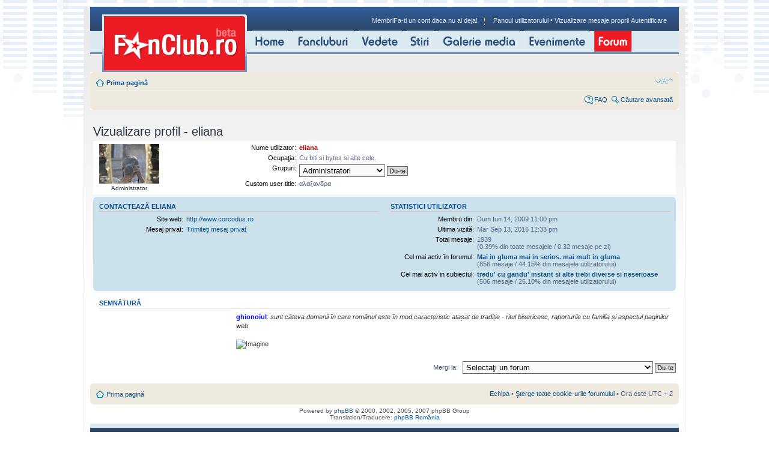

--- FILE ---
content_type: text/html; charset=UTF-8
request_url: https://forum.fanclub.ro/memberlist.php?mode=viewprofile&u=62584&sid=9b6963827128bc6ff8041dd5da770ff2
body_size: 9674
content:
<!DOCTYPE html PUBLIC "-//W3C//DTD XHTML 1.0 Strict//EN" "http://www.w3.org/TR/xhtml1/DTD/xhtml1-strict.dtd">
<html xmlns="http://www.w3.org/1999/xhtml" dir="ltr" lang="ro" xml:lang="ro">
<head>

<meta http-equiv="content-type" content="text/html; charset=UTF-8" />
<meta http-equiv="content-style-type" content="text/css" />
<meta http-equiv="content-language" content="ro" />
<meta http-equiv="imagetoolbar" content="no" />
<meta name="resource-type" content="document" />
<meta name="distribution" content="global" />
<meta name="copyright" content="2000, 2002, 2005, 2007 phpBB Group" />
<meta name="keywords" content="" />
<meta name="description" content="" />

<title>FanClub Forum &bull; Vizualizare profil - eliana</title>

<!--
	phpBB style name: prosilver
	Based on style:   prosilver (this is the default phpBB3 style)
	Original author:  Tom Beddard ( http://www.subBlue.com/ )
	Modified by:      
	
	NOTE: This page was generated by phpBB, the free open-source bulletin board package.
	      The phpBB Group is not responsible for the content of this page and forum. For more information
	      about phpBB please visit http://www.phpbb.com
-->

<script type="text/javascript">
// <![CDATA[
	var jump_page = 'Introduceţi numărul paginii la care doriţi să vă duceţi.:';
	var on_page = '';
	var per_page = '';
	var base_url = '';
	var style_cookie = 'phpBBstyle';
	var style_cookie_settings = '; path=/; domain=.fanclub.ro';
	var onload_functions = new Array();
	var onunload_functions = new Array();

	

	/**
	* Find a member
	*/
	function find_username(url)
	{
		popup(url, 760, 570, '_usersearch');
		return false;
	}

	/**
	* New function for handling multiple calls to window.onload and window.unload by pentapenguin
	*/
	window.onload = function()
	{
		for (var i = 0; i < onload_functions.length; i++)
		{
			eval(onload_functions[i]);
		}
	}

	window.onunload = function()
	{
		for (var i = 0; i < onunload_functions.length; i++)
		{
			eval(onunload_functions[i]);
		}
	}

// ]]>
</script>
<script type="text/javascript" src="./styles/prosilver/template/styleswitcher.js"></script>
<script type="text/javascript" src="./styles/prosilver/template/forum_fn.js"></script>

<link href="./styles/prosilver/theme/print.css" rel="stylesheet" type="text/css" media="print" title="printonly" />
<link href="./style.php?id=1&amp;lang=en&amp;sid=6f95c512e5bc76a916fecafde2e74059" rel="stylesheet" type="text/css" media="screen, projection" />

<link href="./styles/prosilver/theme/normal.css" rel="stylesheet" type="text/css" title="A" />
<link href="./styles/prosilver/theme/medium.css" rel="alternate stylesheet" type="text/css" title="A+" />
<link href="./styles/prosilver/theme/large.css" rel="alternate stylesheet" type="text/css" title="A++" />



</head>

<body id="phpbb" class="section-memberlist ltr">
<!-- BRAT VERSION="1.5" -->
<SCRIPT LANGUAGE="JavaScript"> <!--
        var br_sitecode = "fanclub";
        var br_sitepath = "forum";
        var IVW="http://"+br_sitecode+".count.brat-online.ro/cgi-bin/cnt/CP/"+br_sitepath;
        document.write("<IMG SRC=\""+IVW+"?r="+escape(document.referrer)+"&d="+(Math.random()*100000)+"&x="+screen.width+"x"+screen.height+"\" WIDTH=\"1\" HEIGHT=\"1\">");
      //-->
</SCRIPT>
<NOSCRIPT>
      <IMG SRC="http://fanclub.count.brat-online.ro/cgi-bin/cnt/CP/forum" WIDTH="1" HEIGHT="1">
</NOSCRIPT>
<script src="http://fanclub.count.brat-online.ro/2004/01/survey.js" type="text/javascript"></script>
<!-- /BRAT -->

	<div id="main_page" class="clearfix">
    	<!--header-->
    	<div id="header" class="clearfix">
        	<div id="sigla_fanclub"><span><a href="http://www.fanclub.ro/"><strong>FANCLUB.ro</strong></a></span></div>
            <div id="header_right">
            	<div class="login">
				<a href="./memberlist.php?sid=6f95c512e5bc76a916fecafde2e74059" title="Vezi lista completă a membrilor">Membri</a><a href="http://www.fanclub.ro/utilizator/inregistrare.html">Fa-ti un cont daca nu ai deja!</a><img src="img/sep_login.gif" width="1" height="13" alt="" />
					<a href="./ucp.php?sid=6f95c512e5bc76a916fecafde2e74059" title="Panoul utilizatorului" accesskey="u">Panoul utilizatorului</a>
						 &bull; 
					<a href="./search.php?search_id=egosearch&amp;sid=6f95c512e5bc76a916fecafde2e74059">Vizualizare mesaje proprii</a>
					
					<a href="./ucp.php?mode=login&amp;sid=6f95c512e5bc76a916fecafde2e74059" title="Autentificare" accesskey="l">Autentificare</a>
				

				</div>
	    </div>
            <ul id="main_menu">
            	<li><a href="http://www.fanclub.ro/"><img src="/img/home.gif" width="59" height="35" alt="home" /></a></li>
            	<li><a href="http://www.fanclub.ro/fanclub/"><img src="/img/fancluburi.gif" width="102" height="35" alt="fancluburi" /></a></li>
            	<li><a href="http://www.fanclub.ro/vedete/"><img src="/img/vedete.gif" width="72" height="35" alt="Vedete" /></a></li>
            	<li><a href="http://www.fanclub.ro/stiri/"><img src="/img/stiri.gif" width="45" height="35" alt="Stiri" /></a></li>
            	<li><a href="http://www.fanclub.ro/galerie/"><img src="/img/galerie_media.gif" width="135" height="35" alt="Galerie media" /></a></li>
            	<li><a href="http://www.fanclub.ro/evenimente/"><img src="/img/evenimente.gif" width="108" height="35" alt="Evenimente" /></a></li>
            	<li><a href="/"><img src="/img/forum_sel.gif" width="62" height="35" alt="Forum" /></a></li>
            </ul><div class="clear" style="width: 800px; display: block; clear: both; font-size: 0; line-height: 0;">&nbsp;</div>
		<!-- X1 Standard Ad Code for fanclub, zone top & interstitial -->
		<script type="text/javascript">
			X1_AdParams = 
			{
				'pub'		:	'1212121112121',
				'site'		:	'fanclub',
				'section'	:	'fanclub_forum',
				'zone'		:	'top',
				'size'		:	'0x0'
			};
		</script><script type="text/javascript" src="http://content.zontera.com/Lib.js"></script>
		<script type="text/javascript">
			X1_AdParams = 
			{
				'pub'		:	'1212121112121',
				'site'		:	'fanclub',
				'section'	:	'fanclub_forum',
				'zone'		:	'interstitial',
				'size'		:	'0x0'
			};
		</script><script type="text/javascript" src="http://content.zontera.com/Lib.js"></script>
		<!-- X1 Standard Ad Code for fanclub, zone top & interstitial -->
        </div>
        <!--//header-->
        <!--container-->
<div id="wrap">
	<a id="top" name="top" accesskey="t"></a>
	<div id="page-header">
		

		<div class="navbar">
			<div class="inner"><span class="corners-top"><span></span></span>

			<ul class="linklist navlinks">
				<li class="icon-home"><a href="./index.php?sid=6f95c512e5bc76a916fecafde2e74059" accesskey="h">Prima pagină</a> </li>

				<li class="rightside"><a href="#" onclick="fontsizeup(); return false;" onkeypress="fontsizeup(); return false;" class="fontsize" title="Schimbă dimensiunea fontului">Schimbă dimensiunea fontului</a></li>

				
			</ul>

			<ul class="linklist leftside">
				<li></li>
			</ul>
			<ul class="linklist rightside">
				<li class="icon-faq"><a href="./faq.php?sid=6f95c512e5bc76a916fecafde2e74059" title="Întrebări puse frecvent">FAQ</a></li>
				<li class="icon-search"><a href="./search.php?sid=6f95c512e5bc76a916fecafde2e74059" title="Vizualizare opţiuni căutare avansată">Căutare avansată</a></li>
			</ul>
			<span class="corners-bottom"><span></span></span></div>
		</div>

	</div>
	<a name="start_here"></a>
	<div id="page-body">
		
		 

<h2>Vizualizare profil - eliana</h2>

<form method="post" action="./memberlist.php?mode=group&amp;sid=6f95c512e5bc76a916fecafde2e74059" id="viewprofile">
<div class="panel bg1">
	<div class="inner"><span class="corners-top"><span></span></span>

	
		<dl class="left-box">
			<dt><img src="./download/file.php?avatar=62584_1353069225.jpeg" width="100" height="66" alt="Avatar utilizator" /></dt>
			<dd style="text-align: center;">Administrator</dd>
		</dl>
	

	<dl class="left-box details" style="width: 80%;">
		<dt>Nume utilizator:</dt>
		<dd>
			<span style="color: #AA0000; font-weight: bold;">eliana</span>
			
		</dd>
		<dt>Ocupaţia:</dt> <dd>Cu biti si bytes si alte cele.</dd><dt>Grupuri:</dt> <dd><select name="g"><option value="20" selected="selected">Administratori</option><option value="17">Utilizatori înregistraţi</option></select> <input type="submit" name="submit" value="Du-te" class="button2" /></dd><dt>Custom user title:</dt> <dd>αλαξανδρα</dd>
		<!-- NOTE:
		
		-->
	</dl>

	<span class="corners-bottom"><span></span></span></div>
</div>

<div class="panel bg2">
	<div class="inner"><span class="corners-top"><span></span></span>
	<div class="column1">

		<h3>Contactează eliana</h3>

		<dl class="details">
		<dt>Site web:</dt> <dd><a href="http://www.corcodus.ro" title="Vizitează site web: http://www.corcodus.ro">http://www.corcodus.ro</a></dd><dt>Mesaj privat:</dt> <dd><a href="http://www.fanclub.ro/utilizator/anonymous-1/mesaje/trimite/eliana-62584">Trimiteţi mesaj privat</a></dd>
		
		</dl>
	</div>

	<div class="column2">
		<h3>Statistici utilizator</h3>
		<dl class="details">
			<dt>Membru din:</dt> <dd>Dum Iun 14, 2009 11:00 pm</dd>
			<dt>Ultima vizită:</dt> <dd>Mar Sep 13, 2016 12:33 pm</dd>
			
			<dt>Total mesaje:</dt>
				<dd>1939 <br />(0.39% din toate mesajele / 0.32 mesaje pe zi)
				</dd>
			
				<dt>Cel mai activ în forumul:</dt> <dd><strong><a href="./viewforum.php?f=287&amp;sid=6f95c512e5bc76a916fecafde2e74059">Mai in gluma mai in serios. mai mult in gluma</a></strong><br />(856 mesaje / 44.15% din mesajele utilizatorului)</dd>
				<dt>Cel mai activ in subiectul:</dt> <dd><strong><a href="./viewtopic.php?t=19852&amp;sid=6f95c512e5bc76a916fecafde2e74059">tredu' cu gandu' instant si alte trebi diverse si neserioase</a></strong><br />(506 mesaje / 26.10% din mesajele utilizatorului)</dd>
			
		</dl>
	</div>
	<span class="corners-bottom"><span></span></span></div>
</div>


<div class="panel bg1">
	<div class="inner"><span class="corners-top"><span></span></span>

		<h3>Semnătură</h3>

		<div class="postbody"><div class="signature" style="border-top:none; margin-top: 0;"><span style="font-size: 96%; line-height: 116%;"><span style="font-weight: bold"><span style="color: #0000FF">ghionoiul</span></span>: <span style="font-style: italic">sunt câteva domenii în care românul este în mod caracteristic atașat de tradiție - ritul bisericesc, raporturile cu familia și aspectul paginilor web</span></span><br /><br /><img src="http://forum.fanclub.ro/download/file.php?id=21170" alt="Imagine" /></div></div>

	<span class="corners-bottom"><span></span></span></div>
</div>


</form>


	<form method="post" id="jumpbox" action="./viewforum.php?sid=6f95c512e5bc76a916fecafde2e74059" onsubmit="if(document.jumpbox.f.value == -1){return false;}">

	
		<fieldset class="jumpbox">
	
			<label for="f" accesskey="j">Mergi la:</label>
			<select name="f" id="f" onchange="if(this.options[this.selectedIndex].value != -1){ document.forms['jumpbox'].submit() }">
			
				<option value="-1">Selectaţi un forum</option>
			<option value="-1">------------------</option>
				<option value="9">Social</option>
			
				<option value="279">&nbsp; &nbsp;Politica</option>
			
				<option value="280">&nbsp; &nbsp;Media</option>
			
				<option value="508">&nbsp; &nbsp;Probleme sociale</option>
			
				<option value="510">&nbsp; &nbsp;Religii</option>
			
				<option value="1">Cultura</option>
			
				<option value="273">&nbsp; &nbsp;Muzica</option>
			
				<option value="289">&nbsp; &nbsp;&nbsp; &nbsp;Filarmonica</option>
			
				<option value="111">&nbsp; &nbsp;&nbsp; &nbsp;Home Recording</option>
			
				<option value="247">&nbsp; &nbsp;&nbsp; &nbsp;Muzica electronica</option>
			
				<option value="252">&nbsp; &nbsp;&nbsp; &nbsp;&nbsp; &nbsp;Drum'n'Bass</option>
			
				<option value="251">&nbsp; &nbsp;&nbsp; &nbsp;&nbsp; &nbsp;Rave / Techno / Goa trance / Hardcore</option>
			
				<option value="53">&nbsp; &nbsp;&nbsp; &nbsp;&nbsp; &nbsp;House</option>
			
				<option value="248">&nbsp; &nbsp;&nbsp; &nbsp;&nbsp; &nbsp;IDM/Glitch</option>
			
				<option value="249">&nbsp; &nbsp;&nbsp; &nbsp;&nbsp; &nbsp;Trip Hop</option>
			
				<option value="227">&nbsp; &nbsp;&nbsp; &nbsp;&nbsp; &nbsp;AKM</option>
			
				<option value="250">&nbsp; &nbsp;&nbsp; &nbsp;&nbsp; &nbsp;Muzica Electronica Romaneasca</option>
			
				<option value="18">&nbsp; &nbsp;&nbsp; &nbsp;Rock</option>
			
				<option value="91">&nbsp; &nbsp;&nbsp; &nbsp;&nbsp; &nbsp;Rock international</option>
			
				<option value="441">&nbsp; &nbsp;&nbsp; &nbsp;&nbsp; &nbsp;&nbsp; &nbsp;U2</option>
			
				<option value="8">&nbsp; &nbsp;&nbsp; &nbsp;Hip-Hop</option>
			
				<option value="133">&nbsp; &nbsp;&nbsp; &nbsp;&nbsp; &nbsp;Keystyle &amp; Battle</option>
			
				<option value="89">&nbsp; &nbsp;&nbsp; &nbsp;Oldies but goldies</option>
			
				<option value="235">&nbsp; &nbsp;&nbsp; &nbsp;Recenzii</option>
			
				<option value="298">&nbsp; &nbsp;&nbsp; &nbsp;Muzica romaneasca</option>
			
				<option value="291">&nbsp; &nbsp;&nbsp; &nbsp;Muzica religioasa</option>
			
				<option value="156">&nbsp; &nbsp;&nbsp; &nbsp;Formatii si artisti internationali</option>
			
				<option value="274">&nbsp; &nbsp;Carte</option>
			
				<option value="275">&nbsp; &nbsp;Film</option>
			
				<option value="276">&nbsp; &nbsp;Teatru</option>
			
				<option value="277">&nbsp; &nbsp;Stiinta</option>
			
				<option value="146">&nbsp; &nbsp;&nbsp; &nbsp;Medicina - Sanatate</option>
			
				<option value="147">&nbsp; &nbsp;&nbsp; &nbsp;&nbsp; &nbsp;Medicina alternativa</option>
			
				<option value="148">&nbsp; &nbsp;&nbsp; &nbsp;&nbsp; &nbsp;Psihologie</option>
			
				<option value="150">&nbsp; &nbsp;&nbsp; &nbsp;&nbsp; &nbsp;Probleme de sanatate</option>
			
				<option value="4">Ce ne place</option>
			
				<option value="32">&nbsp; &nbsp;Sport</option>
			
				<option value="64">&nbsp; &nbsp;&nbsp; &nbsp;Fotbal Intern</option>
			
				<option value="46">&nbsp; &nbsp;&nbsp; &nbsp;&nbsp; &nbsp;FanClub Dinamo</option>
			
				<option value="157">&nbsp; &nbsp;&nbsp; &nbsp;&nbsp; &nbsp;FanClub Rapid</option>
			
				<option value="58">&nbsp; &nbsp;&nbsp; &nbsp;&nbsp; &nbsp;FanClub Steaua</option>
			
				<option value="65">&nbsp; &nbsp;&nbsp; &nbsp;Fotbal International</option>
			
				<option value="119">&nbsp; &nbsp;&nbsp; &nbsp;&nbsp; &nbsp;Campionate mondiale si calificari</option>
			
				<option value="121">&nbsp; &nbsp;&nbsp; &nbsp;&nbsp; &nbsp;Cupele europene</option>
			
				<option value="158">&nbsp; &nbsp;&nbsp; &nbsp;Sporturi Americane</option>
			
				<option value="34">&nbsp; &nbsp;&nbsp; &nbsp;Formula 1. Sporturi cu motor</option>
			
				<option value="281">&nbsp; &nbsp;Ce face si ce creste omul, cu mana lui</option>
			
				<option value="285">&nbsp; &nbsp;&nbsp; &nbsp;Animalele si plantele cu care convietuim</option>
			
				<option value="283">&nbsp; &nbsp;&nbsp; &nbsp;Fotografii facute de noi</option>
			
				<option value="254">&nbsp; &nbsp;&nbsp; &nbsp;&nbsp; &nbsp;Jurnale...fotografice</option>
			
				<option value="239">&nbsp; &nbsp;&nbsp; &nbsp;&nbsp; &nbsp;Fotografie</option>
			
				<option value="284">&nbsp; &nbsp;&nbsp; &nbsp;Hobby</option>
			
				<option value="76">&nbsp; &nbsp;&nbsp; &nbsp;&nbsp; &nbsp;Vanatoarea si Pescuitul Sportiv</option>
			
				<option value="161">&nbsp; &nbsp;&nbsp; &nbsp;&nbsp; &nbsp;Scrieri, ganduri si jurnale</option>
			
				<option value="152">&nbsp; &nbsp;&nbsp; &nbsp;&nbsp; &nbsp;Frumusete</option>
			
				<option value="38">&nbsp; &nbsp;&nbsp; &nbsp;&nbsp; &nbsp;IT, internet</option>
			
				<option value="45">&nbsp; &nbsp;&nbsp; &nbsp;&nbsp; &nbsp;&nbsp; &nbsp;Site-uri si Internet</option>
			
				<option value="39">&nbsp; &nbsp;&nbsp; &nbsp;&nbsp; &nbsp;&nbsp; &nbsp;Software</option>
			
				<option value="40">&nbsp; &nbsp;&nbsp; &nbsp;&nbsp; &nbsp;&nbsp; &nbsp;Hardware</option>
			
				<option value="302">&nbsp; &nbsp;&nbsp; &nbsp;&nbsp; &nbsp;&nbsp; &nbsp;Games</option>
			
				<option value="282">&nbsp; &nbsp;&nbsp; &nbsp;Gastronomie</option>
			
				<option value="135">&nbsp; &nbsp;&nbsp; &nbsp;&nbsp; &nbsp;Mancaruri si Bauturi. Restaurante</option>
			
				<option value="112">&nbsp; &nbsp;&nbsp; &nbsp;&nbsp; &nbsp;&nbsp; &nbsp;Baruri si Discoteci</option>
			
				<option value="151">&nbsp; &nbsp;&nbsp; &nbsp;&nbsp; &nbsp;Hranire sanatoasa</option>
			
				<option value="95">&nbsp; &nbsp;&nbsp; &nbsp;Aici e Scoala Veche</option>
			
				<option value="286">&nbsp; &nbsp;Calatorie, turism, plimbare</option>
			
				<option value="287">&nbsp; &nbsp;Mai in gluma mai in serios. mai mult in gluma</option>
			
				<option value="73">&nbsp; &nbsp;&nbsp; &nbsp;Bancuri</option>
			
				<option value="288">&nbsp; &nbsp;Sex</option>
			
				<option value="300">&nbsp; &nbsp;Publicitate</option>
			
				<option value="27">FanCluburi</option>
			
				<option value="306">&nbsp; &nbsp;Muzica</option>
			
				<option value="420">&nbsp; &nbsp;&nbsp; &nbsp;Rock international</option>
			
				<option value="332">&nbsp; &nbsp;&nbsp; &nbsp;&nbsp; &nbsp;AC/DC</option>
			
				<option value="419">&nbsp; &nbsp;&nbsp; &nbsp;&nbsp; &nbsp;Nightwish</option>
			
				<option value="339">&nbsp; &nbsp;&nbsp; &nbsp;&nbsp; &nbsp;Green Day</option>
			
				<option value="346">&nbsp; &nbsp;&nbsp; &nbsp;&nbsp; &nbsp;Nirvana</option>
			
				<option value="354">&nbsp; &nbsp;&nbsp; &nbsp;&nbsp; &nbsp;Red Hot Chili Peppers</option>
			
				<option value="353">&nbsp; &nbsp;&nbsp; &nbsp;&nbsp; &nbsp;Moonspell</option>
			
				<option value="355">&nbsp; &nbsp;&nbsp; &nbsp;&nbsp; &nbsp;Guns'n'Roses</option>
			
				<option value="359">&nbsp; &nbsp;&nbsp; &nbsp;&nbsp; &nbsp;Linkin Park</option>
			
				<option value="361">&nbsp; &nbsp;&nbsp; &nbsp;&nbsp; &nbsp;Tokio Hotel</option>
			
				<option value="411">&nbsp; &nbsp;&nbsp; &nbsp;&nbsp; &nbsp;Rage Against the Machine</option>
			
				<option value="369">&nbsp; &nbsp;&nbsp; &nbsp;&nbsp; &nbsp;HIM</option>
			
				<option value="377">&nbsp; &nbsp;&nbsp; &nbsp;&nbsp; &nbsp;Metallica</option>
			
				<option value="425">&nbsp; &nbsp;&nbsp; &nbsp;&nbsp; &nbsp;Aerosmith</option>
			
				<option value="365">&nbsp; &nbsp;&nbsp; &nbsp;&nbsp; &nbsp;Avril Lavigne</option>
			
				<option value="462">&nbsp; &nbsp;&nbsp; &nbsp;&nbsp; &nbsp;Good Charlotte</option>
			
				<option value="421">&nbsp; &nbsp;&nbsp; &nbsp;Rock romanesc</option>
			
				<option value="347">&nbsp; &nbsp;&nbsp; &nbsp;&nbsp; &nbsp;Cargo</option>
			
				<option value="406">&nbsp; &nbsp;&nbsp; &nbsp;&nbsp; &nbsp;Iris</option>
			
				<option value="386">&nbsp; &nbsp;&nbsp; &nbsp;&nbsp; &nbsp;Antract</option>
			
				<option value="416">&nbsp; &nbsp;&nbsp; &nbsp;&nbsp; &nbsp;Nightlosers</option>
			
				<option value="368">&nbsp; &nbsp;&nbsp; &nbsp;&nbsp; &nbsp;AB4</option>
			
				<option value="370">&nbsp; &nbsp;&nbsp; &nbsp;&nbsp; &nbsp;E.m.i.l.</option>
			
				<option value="433">&nbsp; &nbsp;&nbsp; &nbsp;&nbsp; &nbsp;Celelalte cuvinte</option>
			
				<option value="434">&nbsp; &nbsp;&nbsp; &nbsp;&nbsp; &nbsp;Vita de Vie</option>
			
				<option value="447">&nbsp; &nbsp;&nbsp; &nbsp;&nbsp; &nbsp;Negru Latent</option>
			
				<option value="454">&nbsp; &nbsp;&nbsp; &nbsp;&nbsp; &nbsp;Holograf</option>
			
				<option value="461">&nbsp; &nbsp;&nbsp; &nbsp;&nbsp; &nbsp;Vama si Vama Veche</option>
			
				<option value="460">&nbsp; &nbsp;&nbsp; &nbsp;&nbsp; &nbsp;&nbsp; &nbsp;Vama</option>
			
				<option value="466">&nbsp; &nbsp;&nbsp; &nbsp;&nbsp; &nbsp;Zdob si Zdub</option>
			
				<option value="467">&nbsp; &nbsp;&nbsp; &nbsp;&nbsp; &nbsp;Survolaj</option>
			
				<option value="471">&nbsp; &nbsp;&nbsp; &nbsp;&nbsp; &nbsp;Zob</option>
			
				<option value="475">&nbsp; &nbsp;&nbsp; &nbsp;&nbsp; &nbsp;Spitalul de Urgenta</option>
			
				<option value="481">&nbsp; &nbsp;&nbsp; &nbsp;&nbsp; &nbsp;Bere Gratis</option>
			
				<option value="483">&nbsp; &nbsp;&nbsp; &nbsp;&nbsp; &nbsp;Voltaj</option>
			
				<option value="527">&nbsp; &nbsp;&nbsp; &nbsp;&nbsp; &nbsp;Kumm</option>
			
				<option value="451">&nbsp; &nbsp;&nbsp; &nbsp;Hip-Hop International</option>
			
				<option value="343">&nbsp; &nbsp;&nbsp; &nbsp;&nbsp; &nbsp;Fugees</option>
			
				<option value="357">&nbsp; &nbsp;&nbsp; &nbsp;&nbsp; &nbsp;Beastie Boys</option>
			
				<option value="501">&nbsp; &nbsp;&nbsp; &nbsp;&nbsp; &nbsp;Eminem</option>
			
				<option value="502">&nbsp; &nbsp;&nbsp; &nbsp;&nbsp; &nbsp;Tupac Shakur</option>
			
				<option value="422">&nbsp; &nbsp;&nbsp; &nbsp;Hip-Hop Romanesc</option>
			
				<option value="313">&nbsp; &nbsp;&nbsp; &nbsp;&nbsp; &nbsp;Connect-R</option>
			
				<option value="352">&nbsp; &nbsp;&nbsp; &nbsp;&nbsp; &nbsp;Club Bitza</option>
			
				<option value="412">&nbsp; &nbsp;&nbsp; &nbsp;&nbsp; &nbsp;Guess Who</option>
			
				<option value="393">&nbsp; &nbsp;&nbsp; &nbsp;&nbsp; &nbsp;Parazitzii</option>
			
				<option value="379">&nbsp; &nbsp;&nbsp; &nbsp;&nbsp; &nbsp;B.U.G. Mafia</option>
			
				<option value="479">&nbsp; &nbsp;&nbsp; &nbsp;&nbsp; &nbsp;Puya</option>
			
				<option value="503">&nbsp; &nbsp;&nbsp; &nbsp;&nbsp; &nbsp;Verita Saga</option>
			
				<option value="504">&nbsp; &nbsp;&nbsp; &nbsp;&nbsp; &nbsp;Turntable Science</option>
			
				<option value="423">&nbsp; &nbsp;&nbsp; &nbsp;Oldies but Goldies</option>
			
				<option value="333">&nbsp; &nbsp;&nbsp; &nbsp;&nbsp; &nbsp;Rod Stewart</option>
			
				<option value="334">&nbsp; &nbsp;&nbsp; &nbsp;&nbsp; &nbsp;ABBA</option>
			
				<option value="403">&nbsp; &nbsp;&nbsp; &nbsp;&nbsp; &nbsp;Richard Clayderman</option>
			
				<option value="426">&nbsp; &nbsp;&nbsp; &nbsp;&nbsp; &nbsp;Michael Bolton</option>
			
				<option value="383">&nbsp; &nbsp;&nbsp; &nbsp;&nbsp; &nbsp;Pet Shop Boys</option>
			
				<option value="394">&nbsp; &nbsp;&nbsp; &nbsp;&nbsp; &nbsp;Eric Clapton</option>
			
				<option value="455">&nbsp; &nbsp;&nbsp; &nbsp;&nbsp; &nbsp;Andres Segovia</option>
			
				<option value="487">&nbsp; &nbsp;&nbsp; &nbsp;&nbsp; &nbsp;Elvis Presley</option>
			
				<option value="484">&nbsp; &nbsp;&nbsp; &nbsp;&nbsp; &nbsp;Pink Floyd</option>
			
				<option value="485">&nbsp; &nbsp;&nbsp; &nbsp;&nbsp; &nbsp;The Doors</option>
			
				<option value="486">&nbsp; &nbsp;&nbsp; &nbsp;&nbsp; &nbsp;Jimi Hendrix</option>
			
				<option value="488">&nbsp; &nbsp;&nbsp; &nbsp;&nbsp; &nbsp;Phoenix</option>
			
				<option value="489">&nbsp; &nbsp;&nbsp; &nbsp;&nbsp; &nbsp;Boney M</option>
			
				<option value="492">&nbsp; &nbsp;&nbsp; &nbsp;&nbsp; &nbsp;Black Sabbath</option>
			
				<option value="491">&nbsp; &nbsp;&nbsp; &nbsp;&nbsp; &nbsp;Cenaclul Flacara</option>
			
				<option value="490">&nbsp; &nbsp;&nbsp; &nbsp;&nbsp; &nbsp;Mondial</option>
			
				<option value="494">&nbsp; &nbsp;&nbsp; &nbsp;&nbsp; &nbsp;Creedence Clearwater Revival</option>
			
				<option value="493">&nbsp; &nbsp;&nbsp; &nbsp;&nbsp; &nbsp;Roxette</option>
			
				<option value="495">&nbsp; &nbsp;&nbsp; &nbsp;&nbsp; &nbsp;Led Zeppelin</option>
			
				<option value="496">&nbsp; &nbsp;&nbsp; &nbsp;&nbsp; &nbsp;Beatles</option>
			
				<option value="497">&nbsp; &nbsp;&nbsp; &nbsp;&nbsp; &nbsp;Simon &amp; Garfunkel</option>
			
				<option value="498">&nbsp; &nbsp;&nbsp; &nbsp;&nbsp; &nbsp;Jefferson Airplane</option>
			
				<option value="499">&nbsp; &nbsp;&nbsp; &nbsp;&nbsp; &nbsp;Jethro Tull</option>
			
				<option value="500">&nbsp; &nbsp;&nbsp; &nbsp;&nbsp; &nbsp;The Byrds</option>
			
				<option value="432">&nbsp; &nbsp;&nbsp; &nbsp;Pop international</option>
			
				<option value="410">&nbsp; &nbsp;&nbsp; &nbsp;&nbsp; &nbsp;Lady Gaga</option>
			
				<option value="319">&nbsp; &nbsp;&nbsp; &nbsp;&nbsp; &nbsp;Michael Jackson</option>
			
				<option value="320">&nbsp; &nbsp;&nbsp; &nbsp;&nbsp; &nbsp;***MICHAEL JACKSON*** FOREVER</option>
			
				<option value="362">&nbsp; &nbsp;&nbsp; &nbsp;&nbsp; &nbsp;Pussycat Dolls</option>
			
				<option value="360">&nbsp; &nbsp;&nbsp; &nbsp;&nbsp; &nbsp;Shakira</option>
			
				<option value="318">&nbsp; &nbsp;&nbsp; &nbsp;&nbsp; &nbsp;Miley Cyrus</option>
			
				<option value="328">&nbsp; &nbsp;&nbsp; &nbsp;&nbsp; &nbsp;Madonna</option>
			
				<option value="340">&nbsp; &nbsp;&nbsp; &nbsp;&nbsp; &nbsp;Beyonce</option>
			
				<option value="407">&nbsp; &nbsp;&nbsp; &nbsp;&nbsp; &nbsp;Westlife</option>
			
				<option value="351">&nbsp; &nbsp;&nbsp; &nbsp;&nbsp; &nbsp;Pink</option>
			
				<option value="363">&nbsp; &nbsp;&nbsp; &nbsp;&nbsp; &nbsp;Thalia</option>
			
				<option value="372">&nbsp; &nbsp;&nbsp; &nbsp;&nbsp; &nbsp;Anastacia</option>
			
				<option value="350">&nbsp; &nbsp;&nbsp; &nbsp;&nbsp; &nbsp;Black Eyed Peas</option>
			
				<option value="408">&nbsp; &nbsp;&nbsp; &nbsp;&nbsp; &nbsp;Girls Aloud</option>
			
				<option value="381">&nbsp; &nbsp;&nbsp; &nbsp;&nbsp; &nbsp;Darren Hayes</option>
			
				<option value="405">&nbsp; &nbsp;&nbsp; &nbsp;&nbsp; &nbsp;Ruslana</option>
			
				<option value="382">&nbsp; &nbsp;&nbsp; &nbsp;&nbsp; &nbsp;Kelly Rowland</option>
			
				<option value="384">&nbsp; &nbsp;&nbsp; &nbsp;&nbsp; &nbsp;Anahi</option>
			
				<option value="389">&nbsp; &nbsp;&nbsp; &nbsp;&nbsp; &nbsp;Vonda Shepard</option>
			
				<option value="327">&nbsp; &nbsp;&nbsp; &nbsp;&nbsp; &nbsp;Mika</option>
			
				<option value="367">&nbsp; &nbsp;&nbsp; &nbsp;&nbsp; &nbsp;Tiziano Ferro</option>
			
				<option value="446">&nbsp; &nbsp;&nbsp; &nbsp;&nbsp; &nbsp;Eros Ramazzotti</option>
			
				<option value="453">&nbsp; &nbsp;&nbsp; &nbsp;&nbsp; &nbsp;Mylene Farmer</option>
			
				<option value="458">&nbsp; &nbsp;&nbsp; &nbsp;&nbsp; &nbsp;RBD</option>
			
				<option value="459">&nbsp; &nbsp;&nbsp; &nbsp;&nbsp; &nbsp;Hilary Duff</option>
			
				<option value="463">&nbsp; &nbsp;&nbsp; &nbsp;&nbsp; &nbsp;Blue</option>
			
				<option value="523">&nbsp; &nbsp;&nbsp; &nbsp;&nbsp; &nbsp;Whitney Houston</option>
			
				<option value="505">&nbsp; &nbsp;&nbsp; &nbsp;&nbsp; &nbsp;Rihanna</option>
			
				<option value="509">&nbsp; &nbsp;&nbsp; &nbsp;&nbsp; &nbsp;Shontelle</option>
			
				<option value="429">&nbsp; &nbsp;&nbsp; &nbsp;&nbsp; &nbsp;Tarkan</option>
			
				<option value="518">&nbsp; &nbsp;&nbsp; &nbsp;&nbsp; &nbsp;Kesha Rose Serbet</option>
			
				<option value="515">&nbsp; &nbsp;&nbsp; &nbsp;&nbsp; &nbsp;Janelle Monae</option>
			
				<option value="430">&nbsp; &nbsp;&nbsp; &nbsp;Pop romanesc</option>
			
				<option value="323">&nbsp; &nbsp;&nbsp; &nbsp;&nbsp; &nbsp;Anda Adam</option>
			
				<option value="325">&nbsp; &nbsp;&nbsp; &nbsp;&nbsp; &nbsp;Inna</option>
			
				<option value="329">&nbsp; &nbsp;&nbsp; &nbsp;&nbsp; &nbsp;Akcent</option>
			
				<option value="342">&nbsp; &nbsp;&nbsp; &nbsp;&nbsp; &nbsp;Montuga</option>
			
				<option value="345">&nbsp; &nbsp;&nbsp; &nbsp;&nbsp; &nbsp;Hi-Q</option>
			
				<option value="324">&nbsp; &nbsp;&nbsp; &nbsp;&nbsp; &nbsp;Loredana Groza</option>
			
				<option value="341">&nbsp; &nbsp;&nbsp; &nbsp;&nbsp; &nbsp;Nico</option>
			
				<option value="390">&nbsp; &nbsp;&nbsp; &nbsp;&nbsp; &nbsp;Anca Badiu</option>
			
				<option value="375">&nbsp; &nbsp;&nbsp; &nbsp;&nbsp; &nbsp;Simplu</option>
			
				<option value="400">&nbsp; &nbsp;&nbsp; &nbsp;&nbsp; &nbsp;Marius Moga</option>
			
				<option value="348">&nbsp; &nbsp;&nbsp; &nbsp;&nbsp; &nbsp;Crush &amp; Alexandra Ungureanu</option>
			
				<option value="380">&nbsp; &nbsp;&nbsp; &nbsp;&nbsp; &nbsp;Fan Ana Lesko</option>
			
				<option value="366">&nbsp; &nbsp;&nbsp; &nbsp;&nbsp; &nbsp;Morandi</option>
			
				<option value="316">&nbsp; &nbsp;&nbsp; &nbsp;&nbsp; &nbsp;Blaxy Girls Bucuresti</option>
			
				<option value="391">&nbsp; &nbsp;&nbsp; &nbsp;&nbsp; &nbsp;Animal X</option>
			
				<option value="440">&nbsp; &nbsp;&nbsp; &nbsp;&nbsp; &nbsp;Paula Seling</option>
			
				<option value="437">&nbsp; &nbsp;&nbsp; &nbsp;&nbsp; &nbsp;Xonia</option>
			
				<option value="468">&nbsp; &nbsp;&nbsp; &nbsp;&nbsp; &nbsp;Analia Selis</option>
			
				<option value="473">&nbsp; &nbsp;&nbsp; &nbsp;&nbsp; &nbsp;Laura Stoica</option>
			
				<option value="512">&nbsp; &nbsp;&nbsp; &nbsp;&nbsp; &nbsp;Smiley</option>
			
				<option value="507">&nbsp; &nbsp;&nbsp; &nbsp;&nbsp; &nbsp;Ovidiu Komornyik</option>
			
				<option value="516">&nbsp; &nbsp;&nbsp; &nbsp;&nbsp; &nbsp;Dj Layla</option>
			
				<option value="519">&nbsp; &nbsp;&nbsp; &nbsp;&nbsp; &nbsp;Mihai Traistariu - Official Fanclub</option>
			
				<option value="522">&nbsp; &nbsp;&nbsp; &nbsp;&nbsp; &nbsp;Valahia - Fanclub Oficial</option>
			
				<option value="526">&nbsp; &nbsp;&nbsp; &nbsp;&nbsp; &nbsp;Catalin Josan</option>
			
				<option value="532">&nbsp; &nbsp;&nbsp; &nbsp;&nbsp; &nbsp;LILI FEDORCA</option>
			
				<option value="431">&nbsp; &nbsp;&nbsp; &nbsp;Blues/Jazz international</option>
			
				<option value="314">&nbsp; &nbsp;&nbsp; &nbsp;&nbsp; &nbsp;Chris Rea</option>
			
				<option value="436">&nbsp; &nbsp;&nbsp; &nbsp;&nbsp; &nbsp;Bob Dylan</option>
			
				<option value="477">&nbsp; &nbsp;&nbsp; &nbsp;Blues, Jazz, Raggae, Percutie Romanesti</option>
			
				<option value="474">&nbsp; &nbsp;&nbsp; &nbsp;&nbsp; &nbsp;Blazzaj</option>
			
				<option value="476">&nbsp; &nbsp;&nbsp; &nbsp;&nbsp; &nbsp;A.G.Weinberger</option>
			
				<option value="480">&nbsp; &nbsp;&nbsp; &nbsp;&nbsp; &nbsp;Sistem</option>
			
				<option value="482">&nbsp; &nbsp;&nbsp; &nbsp;&nbsp; &nbsp;El Negro</option>
			
				<option value="442">&nbsp; &nbsp;&nbsp; &nbsp;Dance, Trance, Electronica, Jazz International</option>
			
				<option value="399">&nbsp; &nbsp;&nbsp; &nbsp;&nbsp; &nbsp;Jean Michel Jarre</option>
			
				<option value="409">&nbsp; &nbsp;&nbsp; &nbsp;&nbsp; &nbsp;Paul Van Dyk</option>
			
				<option value="344">&nbsp; &nbsp;&nbsp; &nbsp;&nbsp; &nbsp;Scooter</option>
			
				<option value="444">&nbsp; &nbsp;&nbsp; &nbsp;&nbsp; &nbsp;Rob Swift</option>
			
				<option value="356">&nbsp; &nbsp;&nbsp; &nbsp;&nbsp; &nbsp;Faithless</option>
			
				<option value="358">&nbsp; &nbsp;&nbsp; &nbsp;&nbsp; &nbsp;Depeche Mode</option>
			
				<option value="364">&nbsp; &nbsp;&nbsp; &nbsp;&nbsp; &nbsp;Sean Paul</option>
			
				<option value="415">&nbsp; &nbsp;&nbsp; &nbsp;&nbsp; &nbsp;John McLaughlin</option>
			
				<option value="456">&nbsp; &nbsp;&nbsp; &nbsp;&nbsp; &nbsp;Aphex Twin</option>
			
				<option value="464">&nbsp; &nbsp;&nbsp; &nbsp;&nbsp; &nbsp;Suie Paparude</option>
			
				<option value="465">&nbsp; &nbsp;&nbsp; &nbsp;&nbsp; &nbsp;Prodigy</option>
			
				<option value="452">&nbsp; &nbsp;&nbsp; &nbsp;Folk international</option>
			
				<option value="330">&nbsp; &nbsp;&nbsp; &nbsp;&nbsp; &nbsp;Leonard Cohen</option>
			
				<option value="449">&nbsp; &nbsp;&nbsp; &nbsp;Folk romanesc</option>
			
				<option value="448">&nbsp; &nbsp;&nbsp; &nbsp;&nbsp; &nbsp;Chilian</option>
			
				<option value="457">&nbsp; &nbsp;&nbsp; &nbsp;&nbsp; &nbsp;Tapinarii</option>
			
				<option value="472">&nbsp; &nbsp;&nbsp; &nbsp;&nbsp; &nbsp;Pavel Stratan</option>
			
				<option value="478">&nbsp; &nbsp;&nbsp; &nbsp;&nbsp; &nbsp;Ada Milea</option>
			
				<option value="450">&nbsp; &nbsp;&nbsp; &nbsp;R&amp;B international</option>
			
				<option value="337">&nbsp; &nbsp;&nbsp; &nbsp;&nbsp; &nbsp;Usher</option>
			
				<option value="427">&nbsp; &nbsp;&nbsp; &nbsp;&nbsp; &nbsp;Erykah Badu</option>
			
				<option value="371">&nbsp; &nbsp;&nbsp; &nbsp;&nbsp; &nbsp;Alicia Keys</option>
			
				<option value="469">&nbsp; &nbsp;&nbsp; &nbsp;Evenimente muzicale</option>
			
				<option value="338">&nbsp; &nbsp;&nbsp; &nbsp;&nbsp; &nbsp;Eurovision 2010</option>
			
				<option value="396">&nbsp; &nbsp;&nbsp; &nbsp;&nbsp; &nbsp;MTV Video Music Awards</option>
			
				<option value="470">&nbsp; &nbsp;&nbsp; &nbsp;Compozitori, textieri</option>
			
				<option value="321">&nbsp; &nbsp;&nbsp; &nbsp;&nbsp; &nbsp;Virgil Popescu</option>
			
				<option value="514">&nbsp; &nbsp;&nbsp; &nbsp;Godmode</option>
			
				<option value="517">&nbsp; &nbsp;&nbsp; &nbsp;Kamelot</option>
			
				<option value="520">&nbsp; &nbsp;&nbsp; &nbsp;Club Penguin</option>
			
				<option value="521">&nbsp; &nbsp;&nbsp; &nbsp;Cesaria Evora</option>
			
				<option value="525">&nbsp; &nbsp;&nbsp; &nbsp;Discordless</option>
			
				<option value="528">&nbsp; &nbsp;&nbsp; &nbsp;Facem Records</option>
			
				<option value="529">&nbsp; &nbsp;&nbsp; &nbsp;Pink Martini</option>
			
				<option value="533">&nbsp; &nbsp;&nbsp; &nbsp;Al di Meola</option>
			
				<option value="534">&nbsp; &nbsp;&nbsp; &nbsp;Directia 5</option>
			
				<option value="535">&nbsp; &nbsp;&nbsp; &nbsp;Team RybakRomania</option>
			
				<option value="536">&nbsp; &nbsp;&nbsp; &nbsp;Persona</option>
			
				<option value="537">&nbsp; &nbsp;&nbsp; &nbsp;Queen</option>
			
				<option value="538">&nbsp; &nbsp;&nbsp; &nbsp;Serj Tankian</option>
			
				<option value="539">&nbsp; &nbsp;&nbsp; &nbsp;The Sisters of Mercy</option>
			
				<option value="540">&nbsp; &nbsp;&nbsp; &nbsp;Sirenia</option>
			
				<option value="541">&nbsp; &nbsp;&nbsp; &nbsp;Swallow the Sun</option>
			
				<option value="542">&nbsp; &nbsp;&nbsp; &nbsp;Dark Tranquillity</option>
			
				<option value="543">&nbsp; &nbsp;&nbsp; &nbsp;Groove Armada</option>
			
				<option value="545">&nbsp; &nbsp;&nbsp; &nbsp;Luna Amara</option>
			
				<option value="546">&nbsp; &nbsp;&nbsp; &nbsp;hOUSE of SaNdU</option>
			
				<option value="547">&nbsp; &nbsp;&nbsp; &nbsp;Team Rybak Romania</option>
			
				<option value="548">&nbsp; &nbsp;&nbsp; &nbsp;Eminem Slim Shady</option>
			
				<option value="551">&nbsp; &nbsp;&nbsp; &nbsp;Joana Oegar</option>
			
				<option value="552">&nbsp; &nbsp;&nbsp; &nbsp;Damian Draghici</option>
			
				<option value="553">&nbsp; &nbsp;&nbsp; &nbsp;Backstreet Boys</option>
			
				<option value="554">&nbsp; &nbsp;&nbsp; &nbsp;MikaFanClubRomania</option>
			
				<option value="557">&nbsp; &nbsp;&nbsp; &nbsp;The Cranberries</option>
			
				<option value="558">&nbsp; &nbsp;&nbsp; &nbsp;Tarja Turunen</option>
			
				<option value="559">&nbsp; &nbsp;&nbsp; &nbsp;Muse</option>
			
				<option value="560">&nbsp; &nbsp;&nbsp; &nbsp;hannah montana</option>
			
				<option value="561">&nbsp; &nbsp;&nbsp; &nbsp;Youssou N'Dour</option>
			
				<option value="562">&nbsp; &nbsp;&nbsp; &nbsp;Official Jonas Brothers fan club</option>
			
				<option value="563">&nbsp; &nbsp;&nbsp; &nbsp;Fatboy Slim</option>
			
				<option value="564">&nbsp; &nbsp;&nbsp; &nbsp;Ja Rule</option>
			
				<option value="565">&nbsp; &nbsp;&nbsp; &nbsp;madalina forever</option>
			
				<option value="566">&nbsp; &nbsp;&nbsp; &nbsp;Hernan Cattaneo</option>
			
				<option value="567">&nbsp; &nbsp;&nbsp; &nbsp;The Rasmus</option>
			
				<option value="568">&nbsp; &nbsp;&nbsp; &nbsp;Trilok Gurtu</option>
			
				<option value="19">Administrativ</option>
			
				<option value="20">&nbsp; &nbsp;Sugestii si reclamatii</option>
			
				<option value="322">&nbsp; &nbsp;Tutoriale</option>
			
				<option value="221">&nbsp; &nbsp;Antichitati</option>
			
				<option value="303">&nbsp; &nbsp;&nbsp; &nbsp;De pe gastronomie</option>
			
				<option value="44">&nbsp; &nbsp;&nbsp; &nbsp;Se numea Lumea Animalelor</option>
			
				<option value="56">&nbsp; &nbsp;&nbsp; &nbsp;Literaturile vechi</option>
			
				<option value="67">&nbsp; &nbsp;&nbsp; &nbsp;Turism</option>
			
				<option value="290">&nbsp; &nbsp;&nbsp; &nbsp;De pe muzica</option>
			
				<option value="304">&nbsp; &nbsp;&nbsp; &nbsp;&nbsp; &nbsp;Clasicisme</option>
			
				<option value="244">&nbsp; &nbsp;&nbsp; &nbsp;&nbsp; &nbsp;Britney Spears</option>
			
				<option value="102">&nbsp; &nbsp;&nbsp; &nbsp;&nbsp; &nbsp;Pop si Dance romanesc</option>
			
				<option value="33">&nbsp; &nbsp;&nbsp; &nbsp;&nbsp; &nbsp;&nbsp; &nbsp;3 Sud Est</option>
			
				<option value="49">&nbsp; &nbsp;&nbsp; &nbsp;&nbsp; &nbsp;&nbsp; &nbsp;&nbsp; &nbsp;Fan Club Online</option>
			
				<option value="68">&nbsp; &nbsp;&nbsp; &nbsp;&nbsp; &nbsp;&nbsp; &nbsp;Akcent</option>
			
				<option value="125">&nbsp; &nbsp;&nbsp; &nbsp;&nbsp; &nbsp;&nbsp; &nbsp;AndreEA</option>
			
				<option value="80">&nbsp; &nbsp;&nbsp; &nbsp;&nbsp; &nbsp;&nbsp; &nbsp;Andreea Balan</option>
			
				<option value="6">&nbsp; &nbsp;&nbsp; &nbsp;&nbsp; &nbsp;&nbsp; &nbsp;Animal X</option>
			
				<option value="103">&nbsp; &nbsp;&nbsp; &nbsp;&nbsp; &nbsp;&nbsp; &nbsp;Candy</option>
			
				<option value="162">&nbsp; &nbsp;&nbsp; &nbsp;&nbsp; &nbsp;&nbsp; &nbsp;Dana</option>
			
				<option value="138">&nbsp; &nbsp;&nbsp; &nbsp;&nbsp; &nbsp;&nbsp; &nbsp;O-ZONE</option>
			
				<option value="31">&nbsp; &nbsp;&nbsp; &nbsp;&nbsp; &nbsp;&nbsp; &nbsp;Andre</option>
			
				<option value="129">&nbsp; &nbsp;&nbsp; &nbsp;&nbsp; &nbsp;&nbsp; &nbsp;Simplu</option>
			
				<option value="130">&nbsp; &nbsp;&nbsp; &nbsp;&nbsp; &nbsp;Proconsul</option>
			
				<option value="86">&nbsp; &nbsp;&nbsp; &nbsp;&nbsp; &nbsp;Blink-182</option>
			
				<option value="137">&nbsp; &nbsp;&nbsp; &nbsp;&nbsp; &nbsp;TNT</option>
			
				<option value="101">&nbsp; &nbsp;&nbsp; &nbsp;&nbsp; &nbsp;Kpital</option>
			
				<option value="131">&nbsp; &nbsp;&nbsp; &nbsp;&nbsp; &nbsp;Impact</option>
			
				<option value="93">&nbsp; &nbsp;&nbsp; &nbsp;La Start</option>
			
				<option value="305">&nbsp; &nbsp;&nbsp; &nbsp;De pe jurnale, scoala veche, politici etc.</option>
			
				<option value="120">&nbsp; &nbsp;&nbsp; &nbsp;EURO 2004 Portugalia</option>
			
				<option value="268">&nbsp; &nbsp;&nbsp; &nbsp;Topuri, concursuri, jurnale si productii diverse</option>
			
				<option value="253">&nbsp; &nbsp;&nbsp; &nbsp;&nbsp; &nbsp;Topurile anului 2005</option>
			
				<option value="237">&nbsp; &nbsp;&nbsp; &nbsp;&nbsp; &nbsp;Concursuri creatii literare</option>
			
				<option value="228">&nbsp; &nbsp;&nbsp; &nbsp;&nbsp; &nbsp;Campionatul forumistic de biliard</option>
			
				<option value="139">&nbsp; &nbsp;&nbsp; &nbsp;Vechi: Dezbateri Politice &amp; Sociale</option>
			
				<option value="108">&nbsp; &nbsp;&nbsp; &nbsp;Vechi: Kterinca &amp; Aberatzii</option>
			
				<option value="136">&nbsp; &nbsp;&nbsp; &nbsp;Forum dedicat topurilor si sondajelor aberante</option>
			
				<option value="99">&nbsp; &nbsp;&nbsp; &nbsp;de sortat: Stiinte</option>
			
				<option value="231">&nbsp; &nbsp;&nbsp; &nbsp;Concursul</option>
			
				<option value="224">&nbsp; &nbsp;&nbsp; &nbsp;Locomotive</option>
			
				<option value="217">&nbsp; &nbsp;&nbsp; &nbsp;Clasa Muncitoare</option>
			
				<option value="219">&nbsp; &nbsp;&nbsp; &nbsp;Concurs cu premii CE 2004</option>
			
				<option value="226">&nbsp; &nbsp;&nbsp; &nbsp;Jocuri online</option>
			
				<option value="106">&nbsp; &nbsp;&nbsp; &nbsp;GSM Land</option>
			
				<option value="41">&nbsp; &nbsp;&nbsp; &nbsp;Games</option>
			
				<option value="165">&nbsp; &nbsp;&nbsp; &nbsp;&nbsp; &nbsp;Evenimente</option>
			
				<option value="238">&nbsp; &nbsp;&nbsp; &nbsp;&nbsp; &nbsp;Publicitate</option>
			
				<option value="166">&nbsp; &nbsp;&nbsp; &nbsp;&nbsp; &nbsp;Config-uri</option>
			
				<option value="167">&nbsp; &nbsp;&nbsp; &nbsp;&nbsp; &nbsp;Cool shots</option>
			
				<option value="168">&nbsp; &nbsp;&nbsp; &nbsp;&nbsp; &nbsp;Generalitatzi</option>
			
				<option value="169">&nbsp; &nbsp;&nbsp; &nbsp;&nbsp; &nbsp;www.proarena.com</option>
			
				<option value="82">&nbsp; &nbsp;&nbsp; &nbsp;&nbsp; &nbsp;3D Shooter-e</option>
			
				<option value="84">&nbsp; &nbsp;&nbsp; &nbsp;&nbsp; &nbsp;RTS / RTB</option>
			
				<option value="83">&nbsp; &nbsp;&nbsp; &nbsp;&nbsp; &nbsp;RPG</option>
			
				<option value="170">&nbsp; &nbsp;&nbsp; &nbsp;&nbsp; &nbsp;Administrare</option>
			
				<option value="66">&nbsp; &nbsp;&nbsp; &nbsp;vechi: Totul despre Sex</option>
			
				<option value="29">&nbsp; &nbsp;&nbsp; &nbsp;Mica Publicitate</option>
			
				<option value="301">&nbsp; &nbsp;&nbsp; &nbsp;Arhiva hobbyuri</option>
			
			</select>
			<input type="submit" value="Du-te" class="button2" />
		</fieldset>
	</form>

</div>

<div id="page-footer">

	<div class="navbar">
		<div class="inner"><span class="corners-top"><span></span></span>

		<ul class="linklist">
			<li class="icon-home"><a href="./index.php?sid=6f95c512e5bc76a916fecafde2e74059" accesskey="h">Prima pagină</a></li>
				
			<li class="rightside"><a href="./memberlist.php?mode=leaders&amp;sid=6f95c512e5bc76a916fecafde2e74059">Echipa</a> &bull; <a href="./ucp.php?mode=delete_cookies&amp;sid=6f95c512e5bc76a916fecafde2e74059">Şterge toate cookie-urile forumului</a> &bull; Ora este UTC + 2 </li>
		</ul>

		<span class="corners-bottom"><span></span></span></div>
	</div>
	
<!--
	We request you retain the full copyright notice below including the link to www.phpbb.com.
	This not only gives respect to the large amount of time given freely by the developers
	but also helps build interest, traffic and use of phpBB3. If you (honestly) cannot retain
	the full copyright we ask you at least leave in place the "Powered by phpBB" line, with
	"phpBB" linked to www.phpbb.com. If you refuse to include even this then support on our
	forums may be affected.

	The phpBB Group : 2006
//-->

	<div class="copyright">Powered by <a href="http://www.phpbb.com/">phpBB</a> &copy; 2000, 2002, 2005, 2007 phpBB Group
		<br />Translation/Traducere: <a href="http://www.phpbb.ro/">phpBB România</a>
	</div>
</div>

</div>

<div>
	<a id="bottom" name="bottom" accesskey="z"></a>
	
</div>
        <!--//container-->
		<div id="footer">
			<div class="footer_menu">
				<a href="http://www.fanclub.ro/despre-noi.html">Despre noi</a>
				<a href="http://www.fanclub.ro/termenii-de-utilizare.html">Termeni si conditii</a>
				<a href="http://www.fanclub.ro/bestfanclubber.html">Best Fanclubber</a>
				<a href="http://www.fanclub.ro/contact.html">Contact</a>
				<a href="http://www.fanclub.ro/echipa.html" class="last">Intra in echipa FanClub</a> 
			</div>
			<div class="copy">&copy;2010 FanClub.ro. Toate drepturile rezervate.</div>
		</div>
		<div class="trafic">
			<script>t_rid="fanclubro";</script>
			<script src="http://storage.trafic.ro/js/trafic.js"></script>
			<noscript><a href="http://www.trafic.ro/top/?rid=fanclubro"><img src="http://log.trafic.ro/cgi-bin/pl.dll?rid=fanclubro" border=0 alt="trafic ranking"></a></noscript>
		</div>
	</div>
<script type="text/javascript">
var gaJsHost = (("https:" == document.location.protocol) ? "https://ssl." : "http://www.");
document.write(unescape("%3Cscript src='" + gaJsHost + "google-analytics.com/ga.js' type='text/javascript'%3E%3C/script%3E"));
</script>
<script type="text/javascript">
try {
var pageTracker = _gat._getTracker("UA-722971-1");
pageTracker._trackPageview();
} catch(err) {}</script>
</body>
</html>